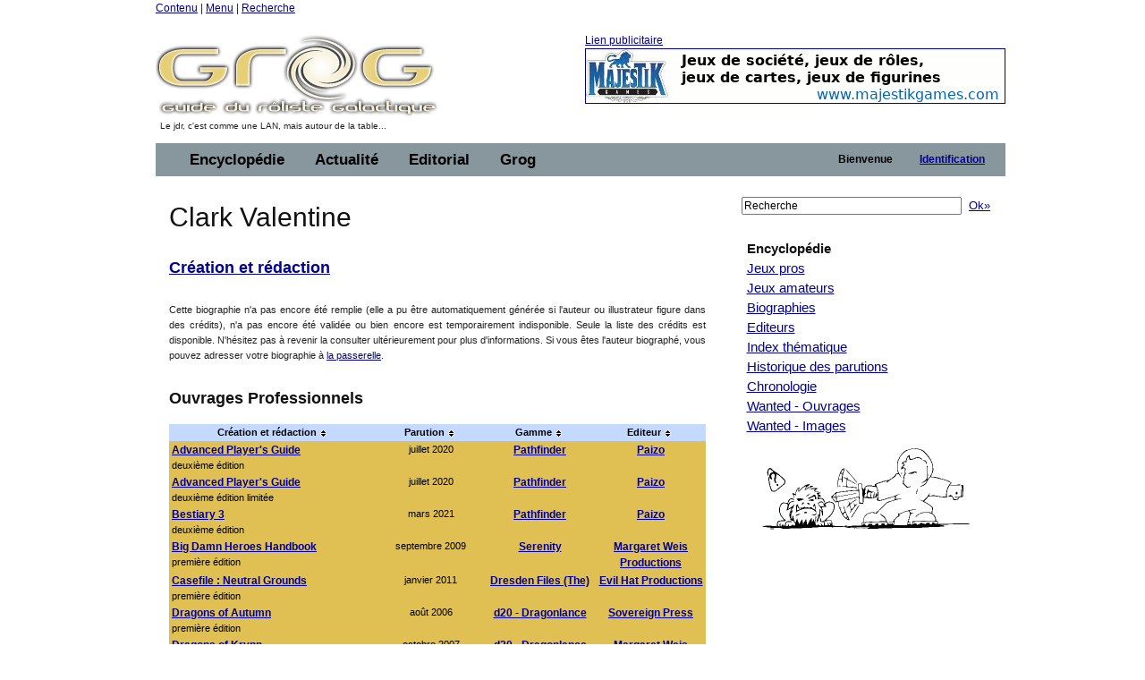

--- FILE ---
content_type: text/html;charset=ISO-8859-1
request_url: https://www.legrog.org/biographies/clark-valentine
body_size: 9575
content:
<?xml version="1.0" encoding="ISO-8859-1"?>
<!DOCTYPE html PUBLIC "-//W3C//DTD XHTML 1.0 Transitional//EN" "http://www.w3.org/TR/xhtml1/DTD/xhtml1-transitional.dtd" >
<html xmlns="http://www.w3.org/1999/xhtml">
<head>
	<link class="component" href="/a4j/s/3_3_1.CR3org/richfaces/renderkit/html/css/basic_classes.xcss/DATB/eAFr81G1CV0-QxoADOoC4w__" rel="stylesheet" type="text/css" /><link class="component" href="/a4j/s/3_3_1.CR3org/richfaces/renderkit/html/css/extended_classes.xcss/DATB/eAFr81G1CV0-QxoADOoC4w__" media="rich-extended-skinning" rel="stylesheet" type="text/css" /><script src="/a4j/g/3_3_1.CR3org.ajax4jsf.javascript.AjaxScript" type="text/javascript"></script><script id="org.ajax4jsf.queue_script" type="text/javascript">if (typeof A4J != 'undefined') { if (A4J.AJAX) { with (A4J.AJAX) {if (!EventQueue.getQueue('org.richfaces.queue.global')) { EventQueue.addQueue(new EventQueue('org.richfaces.queue.global',{'size':1,'sizeExceededBehavior':'dropNew'} ,{'ignoreDupResponses':true} )) };}}};</script><script src="/a4j/g/3_3_1.CR3org/ajax4jsf/javascript/scripts/form.js" type="text/javascript"></script><link class="component" href="/a4j/s/3_3_1.CR3css/toolBar.xcss/DATB/eAFr81G1CV0-QxoADOoC4w__" rel="stylesheet" type="text/css" /><script src="/a4j/g/3_3_1.CR3org.ajax4jsf.javascript.PrototypeScript" type="text/javascript"></script><script src="/a4j/g/3_3_1.CR3scripts/menu.js" type="text/javascript"></script><link class="component" href="/a4j/s/3_3_1.CR3css/dropdownmenu.xcss/DATB/eAFr81G1CV0-QxoADOoC4w__" rel="stylesheet" type="text/css" /><script src="/a4j/g/3_3_1.CR3org/richfaces/renderkit/html/scripts/utils.js" type="text/javascript"></script><script src="/a4j/g/3_3_1.CR3org/richfaces/renderkit/html/scripts/form.js" type="text/javascript"></script><script src="/a4j/g/3_3_1.CR3org/richfaces/renderkit/html/scripts/menu.js" type="text/javascript"></script><link class="component" href="/a4j/s/3_3_1.CR3css/menucomponents.xcss/DATB/eAFr81G1CV0-QxoADOoC4w__" rel="stylesheet" type="text/css" /><link class="component" href="/a4j/s/3_3_1.CR3css/table.xcss/DATB/eAFr81G1CV0-QxoADOoC4w__" rel="stylesheet" type="text/css" /><script src="/a4j/g/3_3_1.CR3org/richfaces/renderkit/html/scripts/datascroller.js" type="text/javascript"></script><link class="component" href="/a4j/s/3_3_1.CR3css/datascroller.xcss/DATB/eAFr81G1CV0-QxoADOoC4w__" rel="stylesheet" type="text/css" /><script type="text/javascript">window.RICH_FACES_EXTENDED_SKINNING_ON=true;</script><script src="/a4j/g/3_3_1.CR3org/richfaces/renderkit/html/scripts/skinning.js" type="text/javascript"></script><meta http-equiv="Content-Type" content="text/html; charset=iso-8859-1" />
	<meta name="description" content="Le Guide du Roliste Galactique, l'encyclop&eacute;die des jeux de roles" />
	<meta name="keywords" content="jeu, jeux, role, roles, guide, galactique, ludotheque, ludoth&egrave;que, guide, jdr, sorties, critique, rpg, actualit&eacute;, actualite, actu, news, preview, avant-premi&egrave;re, cyberpunk, gurps, conspiracy, agone, nightprowler, l5r, l5a, cthulhu, vampire, t&eacute;l&eacute;charger, shadowrun, add, donjon, dragon, d20" />
	<link rel="alternate" type="application/rss+xml" title="Le fil RSS : toute l'actualit&eacute; du jdr / rpg sur roliste.com" href="/informations/syndication/accueil" />



	<title>Clark Valentine</title>

	<script language="Javascript" type="text/javascript" src="/js/ibox.js"></script>
	<script language="Javascript" type="text/javascript">iBox.setPath('/images/structure/ibox/');</script>
    <script language="Javascript" type="text/javascript" src="/js/grog.js"></script>

    <link rel="shortcut icon" type="image/png" href="/images/structure/favicon.png" />
    <link rel="stylesheet" href="/css/Grog_Print.css" type="text/css" media="print" />
    <link rel="stylesheet" type="text/css" href="/css/Grog.css" media="screen, projection" />
    <!--[if IE]>
        <link rel="stylesheet" href="/css/Grog_IE.css" type="text/css" media="screen, projection" />
    <![endif]-->
    <link rel="stylesheet" type="text/css" href="/skin/space/space.css" />
    <!--[if lte IE 6]>
        <link rel="stylesheet" href="/skin/space/space.cssIE6" type="text/css" media="screen, projection" />
    <![endif]-->
<script type="text/javascript">

  var _gaq = _gaq || [];
  _gaq.push(['_setAccount', 'UA-32511634-1']);
  _gaq.push(['_trackPageview']);

  (function() {
    var ga = document.createElement('script'); ga.type = 'text/javascript'; ga.async = true;
    ga.src = ('https:' == document.location.protocol ? 'https://ssl' : 'http://www') + '.google-analytics.com/ga.js';
    var s = document.getElementsByTagName('script')[0]; s.parentNode.insertBefore(ga, s);
  })();

</script>
<script type="text/javascript">var switchTo5x=true;</script>
<script type="text/javascript" src="https://w.sharethis.com/button/buttons.js"></script>
<script type="text/javascript">stLight.options({publisher: "ur-a566d70b-e471-e4df-3b0f-28e6ee8d5ec4", doNotHash:true, doNotCopy:true}); </script>
</head>
<body><span id="_viewRoot:status"><span id="_viewRoot:status.start" style="display: none"><img src="/images/structure/galaxieGrog.gif" class="loadinganim" /></span><span id="_viewRoot:status.stop"></span></span>

<div class="container">
    <div class="span-24 first last home">

        <!-- début header -->
        <div class="span-24 first last header">
            <p id="prelude">
                <a href="#main">Contenu</a> |
                <a href="#nav">Menu</a> |
                <a href="#search">Recherche</a>
            </p>
            <div class="span-10 first">
                <h1 id="h1Logo">
                    <a href="/" title="Guide du R&ocirc;liste Galactique - Accueil">
                        <img src="/images/structure/vide.gif" title="Guide du R&ocirc;liste Galactique - Accueil" width="390" height="100" name="logo" id="logo" />
                    </a>
                </h1>
                <p id="claim" class="small">Le jdr, c'est comme une LAN, mais autour de la table...</p>
            </div>

            <div class="span-14 last"><a id="pub" name="pub" href="https://www.majestikgames.com/fr" target="_blank">Lien publicitaire<img src="/visuels/art/bannieres/majestik-games-logo.gif" title="Majestik Games" /></a>
            </div>

        </div>
        <!-- fin header -->

        <!-- début barre de navigation -->
        <div class="span-24 first last navHaut"><form id="j_id16" name="j_id16" method="post" action="javascript:A4J.AJAX.SubmitForm('_viewRoot','j_id16',{'similarityGroupingId':'j_id16','actionUrl':'/biographies/clark\x2Dvalentine','parameters':{'j_id16':'j_id16'} } )"><table border="0" cellpadding="0" cellspacing="0" class="dr-toolbar-ext rich-toolbar " id="j_id16:j_id17" width="100%"><tr valign="middle"><td class="dr-toolbar-int rich-toolbar-item ">
                    <!-- début barre de menu --></td><td class="dr-toolbar-int rich-toolbar-item  " style=";"><div class="dr-menu-label dr-menu-label-unselect rich-ddmenu-label rich-ddmenu-label-unselect  " id="j_id16:encyclopedie"><div class="dr-label-text-decor rich-label-text-decor" id="j_id16:encyclopedie_span">Encyclop&eacute;die</div><div style="margin: 0px; padding: 0px; border: 0px; position: absolute; z-index: 100;"><div id="j_id16:encyclopedie_menu" class="rich-menu-list-border" style="display: none; z-index: 2;"><div class="rich-menu-list-bg"><div class="rich-menu-item rich-menu-item-enabled" id="j_id16:j_id20" onclick="RichFaces.Menu.updateItem(event,this);A4J.AJAX.Submit('_viewRoot','j_id16',event,{'similarityGroupingId':'j_id16:j_id20','actionUrl':'/biographies/clark\x2Dvalentine','parameters':{'j_id16:j_id20':'j_id16:j_id20'} } )" onmousedown="Event.stop(event); " onmouseout="RichFaces.Menu.itemMouseOut(event, this, '', '', '');" onmouseover="RichFaces.Menu.itemMouseOver(event, this, '', '', '');" onmouseup="Event.stop(event); "><span class="dr-menu-icon rich-menu-item-icon  " id="j_id16:j_id20:icon"><img alt="" height="16" src="/a4j/g/3_3_1.CR3images/spacer.gif" width="16" /></span><span class="rich-menu-item-label" id="j_id16:j_id20:anchor">Jeux pros</span></div><div class="rich-menu-item rich-menu-item-enabled" id="j_id16:j_id21" onclick="RichFaces.Menu.updateItem(event,this);A4J.AJAX.Submit('_viewRoot','j_id16',event,{'similarityGroupingId':'j_id16:j_id21','actionUrl':'/biographies/clark\x2Dvalentine','parameters':{'j_id16:j_id21':'j_id16:j_id21'} } )" onmousedown="Event.stop(event); " onmouseout="RichFaces.Menu.itemMouseOut(event, this, '', '', '');" onmouseover="RichFaces.Menu.itemMouseOver(event, this, '', '', '');" onmouseup="Event.stop(event); "><span class="dr-menu-icon rich-menu-item-icon  " id="j_id16:j_id21:icon"><img alt="" height="16" src="/a4j/g/3_3_1.CR3images/spacer.gif" width="16" /></span><span class="rich-menu-item-label" id="j_id16:j_id21:anchor">Jeux amateurs</span></div><div class="rich-menu-item rich-menu-item-enabled" id="j_id16:j_id22" onclick="RichFaces.Menu.updateItem(event,this);A4J.AJAX.Submit('_viewRoot','j_id16',event,{'similarityGroupingId':'j_id16:j_id22','actionUrl':'/biographies/clark\x2Dvalentine','parameters':{'j_id16:j_id22':'j_id16:j_id22'} } )" onmousedown="Event.stop(event); " onmouseout="RichFaces.Menu.itemMouseOut(event, this, '', '', '');" onmouseover="RichFaces.Menu.itemMouseOver(event, this, '', '', '');" onmouseup="Event.stop(event); "><span class="dr-menu-icon rich-menu-item-icon  " id="j_id16:j_id22:icon"><img alt="" height="16" src="/a4j/g/3_3_1.CR3images/spacer.gif" width="16" /></span><span class="rich-menu-item-label" id="j_id16:j_id22:anchor">Syst&egrave;mes de jeu</span></div><div class="rich-menu-separator" id="j_id16:j_id23"></div><div class="rich-menu-item rich-menu-item-enabled" id="j_id16:j_id24" onclick="RichFaces.Menu.updateItem(event,this);A4J.AJAX.Submit('_viewRoot','j_id16',event,{'similarityGroupingId':'j_id16:j_id24','actionUrl':'/biographies/clark\x2Dvalentine','parameters':{'j_id16:j_id24':'j_id16:j_id24'} } )" onmousedown="Event.stop(event); " onmouseout="RichFaces.Menu.itemMouseOut(event, this, '', '', '');" onmouseover="RichFaces.Menu.itemMouseOver(event, this, '', '', '');" onmouseup="Event.stop(event); "><span class="dr-menu-icon rich-menu-item-icon  " id="j_id16:j_id24:icon"><img alt="" height="16" src="/a4j/g/3_3_1.CR3images/spacer.gif" width="16" /></span><span class="rich-menu-item-label" id="j_id16:j_id24:anchor">Biographies</span></div><div class="rich-menu-item rich-menu-item-enabled" id="j_id16:j_id25" onclick="RichFaces.Menu.updateItem(event,this);A4J.AJAX.Submit('_viewRoot','j_id16',event,{'similarityGroupingId':'j_id16:j_id25','actionUrl':'/biographies/clark\x2Dvalentine','parameters':{'j_id16:j_id25':'j_id16:j_id25'} } )" onmousedown="Event.stop(event); " onmouseout="RichFaces.Menu.itemMouseOut(event, this, '', '', '');" onmouseover="RichFaces.Menu.itemMouseOver(event, this, '', '', '');" onmouseup="Event.stop(event); "><span class="dr-menu-icon rich-menu-item-icon  " id="j_id16:j_id25:icon"><img alt="" height="16" src="/a4j/g/3_3_1.CR3images/spacer.gif" width="16" /></span><span class="rich-menu-item-label" id="j_id16:j_id25:anchor">Editeurs</span></div><div class="rich-menu-separator" id="j_id16:j_id26"></div><div class="rich-menu-item rich-menu-item-enabled" id="j_id16:j_id27" onclick="RichFaces.Menu.updateItem(event,this);A4J.AJAX.Submit('_viewRoot','j_id16',event,{'similarityGroupingId':'j_id16:j_id27','actionUrl':'/biographies/clark\x2Dvalentine','parameters':{'j_id16:j_id27':'j_id16:j_id27'} } )" onmousedown="Event.stop(event); " onmouseout="RichFaces.Menu.itemMouseOut(event, this, '', '', '');" onmouseover="RichFaces.Menu.itemMouseOver(event, this, '', '', '');" onmouseup="Event.stop(event); "><span class="dr-menu-icon rich-menu-item-icon  " id="j_id16:j_id27:icon"><img alt="" height="16" src="/a4j/g/3_3_1.CR3images/spacer.gif" width="16" /></span><span class="rich-menu-item-label" id="j_id16:j_id27:anchor">Index th&eacute;matique</span></div><div class="rich-menu-item rich-menu-item-enabled" id="j_id16:j_id28" onclick="RichFaces.Menu.updateItem(event,this);A4J.AJAX.Submit('_viewRoot','j_id16',event,{'similarityGroupingId':'j_id16:j_id28','actionUrl':'/biographies/clark\x2Dvalentine','parameters':{'j_id16:j_id28':'j_id16:j_id28'} } )" onmousedown="Event.stop(event); " onmouseout="RichFaces.Menu.itemMouseOut(event, this, '', '', '');" onmouseover="RichFaces.Menu.itemMouseOver(event, this, '', '', '');" onmouseup="Event.stop(event); "><span class="dr-menu-icon rich-menu-item-icon  " id="j_id16:j_id28:icon"><img alt="" height="16" src="/a4j/g/3_3_1.CR3images/spacer.gif" width="16" /></span><span class="rich-menu-item-label" id="j_id16:j_id28:anchor">Sorties par ann&eacute;e</span></div><div class="rich-menu-item rich-menu-item-enabled" id="j_id16:j_id29" onclick="RichFaces.Menu.updateItem(event,this);A4J.AJAX.Submit('_viewRoot','j_id16',event,{'similarityGroupingId':'j_id16:j_id29','actionUrl':'/biographies/clark\x2Dvalentine','parameters':{'j_id16:j_id29':'j_id16:j_id29'} } )" onmousedown="Event.stop(event); " onmouseout="RichFaces.Menu.itemMouseOut(event, this, '', '', '');" onmouseover="RichFaces.Menu.itemMouseOver(event, this, '', '', '');" onmouseup="Event.stop(event); "><span class="dr-menu-icon rich-menu-item-icon  " id="j_id16:j_id29:icon"><img alt="" height="16" src="/a4j/g/3_3_1.CR3images/spacer.gif" width="16" /></span><span class="rich-menu-item-label" id="j_id16:j_id29:anchor">Chronologie du jdr</span></div><div class="rich-menu-item rich-menu-item-enabled" id="j_id16:j_id30" onclick="RichFaces.Menu.updateItem(event,this);A4J.AJAX.Submit('_viewRoot','j_id16',event,{'similarityGroupingId':'j_id16:j_id30','actionUrl':'/biographies/clark\x2Dvalentine','parameters':{'j_id16:j_id30':'j_id16:j_id30'} } )" onmousedown="Event.stop(event); " onmouseout="RichFaces.Menu.itemMouseOut(event, this, '', '', '');" onmouseover="RichFaces.Menu.itemMouseOver(event, this, '', '', '');" onmouseup="Event.stop(event); "><span class="dr-menu-icon rich-menu-item-icon  " id="j_id16:j_id30:icon"><img alt="" height="16" src="/a4j/g/3_3_1.CR3images/spacer.gif" width="16" /></span><span class="rich-menu-item-label" id="j_id16:j_id30:anchor">Wanted - Ouvrages</span></div><div class="rich-menu-item rich-menu-item-enabled" id="j_id16:j_id31" onclick="RichFaces.Menu.updateItem(event,this);A4J.AJAX.Submit('_viewRoot','j_id16',event,{'similarityGroupingId':'j_id16:j_id31','actionUrl':'/biographies/clark\x2Dvalentine','parameters':{'j_id16:j_id31':'j_id16:j_id31'} } )" onmousedown="Event.stop(event); " onmouseout="RichFaces.Menu.itemMouseOut(event, this, '', '', '');" onmouseover="RichFaces.Menu.itemMouseOver(event, this, '', '', '');" onmouseup="Event.stop(event); "><span class="dr-menu-icon rich-menu-item-icon  " id="j_id16:j_id31:icon"><img alt="" height="16" src="/a4j/g/3_3_1.CR3images/spacer.gif" width="16" /></span><span class="rich-menu-item-label" id="j_id16:j_id31:anchor">Wanted - Images</span></div><div class="rich-menu-separator" id="j_id16:j_id32"></div><div class="rich-menu-item rich-menu-item-enabled" id="j_id16:j_id37" onclick="RichFaces.Menu.updateItem(event,this);A4J.AJAX.Submit('_viewRoot','j_id16',event,{'similarityGroupingId':'j_id16:j_id37','actionUrl':'/biographies/clark\x2Dvalentine','parameters':{'j_id16:j_id37':'j_id16:j_id37'} } )" onmousedown="Event.stop(event); " onmouseout="RichFaces.Menu.itemMouseOut(event, this, '', '', '');" onmouseover="RichFaces.Menu.itemMouseOver(event, this, '', '', '');" onmouseup="Event.stop(event); "><span class="dr-menu-icon rich-menu-item-icon  " id="j_id16:j_id37:icon"><img alt="" height="16" src="/a4j/g/3_3_1.CR3images/spacer.gif" width="16" /></span><span class="rich-menu-item-label" id="j_id16:j_id37:anchor">Identifiez-vous pour...</span></div><div class="rich-menu-item rich-menu-item-disabled" id="j_id16:j_id39" onclick="Event.stop(event);"><span class="dr-menu-icon rich-menu-item-icon dr-menu-icon-disabled rich-menu-item-icon-disabled " id="j_id16:j_id39:icon"><img alt="" height="16" src="/a4j/g/3_3_1.CR3images/spacer.gif" width="16" /></span><span class="rich-menu-item-label rich-menu-item-label-disabled" id="j_id16:j_id39:anchor">Proposer une fiche</span></div><div class="rich-menu-item rich-menu-item-disabled" id="j_id16:j_id40" onclick="Event.stop(event);"><span class="dr-menu-icon rich-menu-item-icon dr-menu-icon-disabled rich-menu-item-icon-disabled " id="j_id16:j_id40:icon"><img alt="" height="16" src="/a4j/g/3_3_1.CR3images/spacer.gif" width="16" /></span><span class="rich-menu-item-label rich-menu-item-label-disabled" id="j_id16:j_id40:anchor">D&eacute;crire un syst&egrave;me</span></div><div class="rich-menu-item rich-menu-item-disabled" id="j_id16:j_id41" onclick="Event.stop(event);"><span class="dr-menu-icon rich-menu-item-icon dr-menu-icon-disabled rich-menu-item-icon-disabled " id="j_id16:j_id41:icon"><img alt="" height="16" src="/a4j/g/3_3_1.CR3images/spacer.gif" width="16" /></span><span class="rich-menu-item-label rich-menu-item-label-disabled" id="j_id16:j_id41:anchor">Inscrire un Jdra</span></div><div class="rich-menu-item rich-menu-item-disabled" id="j_id16:j_id42" onclick="Event.stop(event);"><span class="dr-menu-icon rich-menu-item-icon dr-menu-icon-disabled rich-menu-item-icon-disabled " id="j_id16:j_id42:icon"><img alt="" height="16" src="/a4j/g/3_3_1.CR3images/spacer.gif" width="16" /></span><span class="rich-menu-item-label rich-menu-item-label-disabled" id="j_id16:j_id42:anchor">Fournir un scan</span></div><div class="rich-menu-list-strut"><div class="rich-menu-list-strut" style="">&#160;</div></div></div></div><script id="j_id16:encyclopedie_menu_script" type="text/javascript">new RichFaces.Menu.Layer('j_id16:encyclopedie_menu',1,500).asDropDown('j_id16:encyclopedie','j_id16:encyclopedie_span','onmouseover','onmouseout',{'onexpand':function(event){;return true;},'onitemselect':function(event){;return true;},'verticalOffset':0,'ongroupactivate':function(event){;return true;},'disabled':false,'jointPoint':'auto','horizontalOffset':0,'oncollapse':function(event){;return true;},'direction':'bottom\x2Dright'} ).addItem('j_id16:j_id20',{'closeOnClick':true} ).addItem('j_id16:j_id21',{'closeOnClick':true} ).addItem('j_id16:j_id22',{'closeOnClick':true} ).addItem('j_id16:j_id24',{'closeOnClick':true} ).addItem('j_id16:j_id25',{'closeOnClick':true} ).addItem('j_id16:j_id27',{'closeOnClick':true} ).addItem('j_id16:j_id28',{'closeOnClick':true} ).addItem('j_id16:j_id29',{'closeOnClick':true} ).addItem('j_id16:j_id30',{'closeOnClick':true} ).addItem('j_id16:j_id31',{'closeOnClick':true} ).addItem('j_id16:j_id33',{'closeOnClick':true} ).addItem('j_id16:j_id34',{'closeOnClick':true} ).addItem('j_id16:j_id35',{'closeOnClick':true} ).addItem('j_id16:j_id36',{'closeOnClick':true} ).addItem('j_id16:j_id37',{'closeOnClick':true} ).addItem('j_id16:j_id38',{'closeOnClick':true} ).addItem('j_id16:j_id39',{'disabled':true} ).addItem('j_id16:j_id40',{'disabled':true} ).addItem('j_id16:j_id41',{'disabled':true} ).addItem('j_id16:j_id42',{'disabled':true} );</script></div></div></td><td class="dr-toolbar-int rich-toolbar-item  " style=";"><div class="dr-menu-label dr-menu-label-unselect rich-ddmenu-label rich-ddmenu-label-unselect  " id="j_id16:actualite"><div class="dr-label-text-decor rich-label-text-decor" id="j_id16:actualite_span">Actualit&eacute;</div><div style="margin: 0px; padding: 0px; border: 0px; position: absolute; z-index: 100;"><div id="j_id16:actualite_menu" class="rich-menu-list-border" style="display: none; z-index: 2;"><div class="rich-menu-list-bg"><div class="rich-menu-item rich-menu-item-enabled" id="j_id16:j_id43" onclick="RichFaces.Menu.updateItem(event,this);A4J.AJAX.Submit('_viewRoot','j_id16',event,{'similarityGroupingId':'j_id16:j_id43','actionUrl':'/biographies/clark\x2Dvalentine','parameters':{'j_id16:j_id43':'j_id16:j_id43'} } )" onmousedown="Event.stop(event); " onmouseout="RichFaces.Menu.itemMouseOut(event, this, '', '', '');" onmouseover="RichFaces.Menu.itemMouseOver(event, this, '', '', '');" onmouseup="Event.stop(event); "><span class="dr-menu-icon rich-menu-item-icon  " id="j_id16:j_id43:icon"><img alt="" height="16" src="/a4j/g/3_3_1.CR3images/spacer.gif" width="16" /></span><span class="rich-menu-item-label" id="j_id16:j_id43:anchor">Derniers ajouts</span></div><div class="rich-menu-separator" id="j_id16:j_id44"></div><div class="rich-menu-item rich-menu-item-enabled" id="j_id16:j_id45" onclick="RichFaces.Menu.updateItem(event,this);A4J.AJAX.Submit('_viewRoot','j_id16',event,{'similarityGroupingId':'j_id16:j_id45','actionUrl':'/biographies/clark\x2Dvalentine','parameters':{'j_id16:j_id45':'j_id16:j_id45'} } )" onmousedown="Event.stop(event); " onmouseout="RichFaces.Menu.itemMouseOut(event, this, '', '', '');" onmouseover="RichFaces.Menu.itemMouseOver(event, this, '', '', '');" onmouseup="Event.stop(event); "><span class="dr-menu-icon rich-menu-item-icon  " id="j_id16:j_id45:icon"><img alt="" height="16" src="/a4j/g/3_3_1.CR3images/spacer.gif" width="16" /></span><span class="rich-menu-item-label" id="j_id16:j_id45:anchor">Actualit&eacute; du jdr</span></div><div class="rich-menu-item rich-menu-item-enabled" id="j_id16:j_id46" onclick="RichFaces.Menu.updateItem(event,this);A4J.AJAX.Submit('_viewRoot','j_id16',event,{'similarityGroupingId':'j_id16:j_id46','actionUrl':'/biographies/clark\x2Dvalentine','parameters':{'j_id16:j_id46':'j_id16:j_id46'} } )" onmousedown="Event.stop(event); " onmouseout="RichFaces.Menu.itemMouseOut(event, this, '', '', '');" onmouseover="RichFaces.Menu.itemMouseOver(event, this, '', '', '');" onmouseup="Event.stop(event); "><span class="dr-menu-icon rich-menu-item-icon  " id="j_id16:j_id46:icon"><img alt="" height="16" src="/a4j/g/3_3_1.CR3images/spacer.gif" width="16" /></span><span class="rich-menu-item-label" id="j_id16:j_id46:anchor">Planning des sorties</span></div><div class="rich-menu-item rich-menu-item-enabled" id="j_id16:j_id47" onclick="RichFaces.Menu.updateItem(event,this);A4J.AJAX.Submit('_viewRoot','j_id16',event,{'similarityGroupingId':'j_id16:j_id47','actionUrl':'/biographies/clark\x2Dvalentine','parameters':{'j_id16:j_id47':'j_id16:j_id47'} } )" onmousedown="Event.stop(event); " onmouseout="RichFaces.Menu.itemMouseOut(event, this, '', '', '');" onmouseover="RichFaces.Menu.itemMouseOver(event, this, '', '', '');" onmouseup="Event.stop(event); "><span class="dr-menu-icon rich-menu-item-icon  " id="j_id16:j_id47:icon"><img alt="" height="16" src="/a4j/g/3_3_1.CR3images/spacer.gif" width="16" /></span><span class="rich-menu-item-label" id="j_id16:j_id47:anchor">Salons et conventions</span></div><div class="rich-menu-separator" id="j_id16:j_id48"></div><div class="rich-menu-item rich-menu-item-enabled" id="j_id16:j_id49" onclick="RichFaces.Menu.updateItem(event,this);A4J.AJAX.Submit('_viewRoot','j_id16',event,{'similarityGroupingId':'j_id16:j_id49','actionUrl':'/biographies/clark\x2Dvalentine','parameters':{'j_id16:j_id49':'j_id16:j_id49'} } )" onmousedown="Event.stop(event); " onmouseout="RichFaces.Menu.itemMouseOut(event, this, '', '', '');" onmouseover="RichFaces.Menu.itemMouseOver(event, this, '', '', '');" onmouseup="Event.stop(event); "><span class="dr-menu-icon rich-menu-item-icon  " id="j_id16:j_id49:icon"><img alt="" height="16" src="/images/structure/rss_small.jpg" width="16" /></span><span class="rich-menu-item-label" id="j_id16:j_id49:anchor">Syndication</span></div><div class="rich-menu-separator" id="j_id16:j_id50"></div><div class="rich-menu-item rich-menu-item-enabled" id="j_id16:j_id51" onclick="RichFaces.Menu.updateItem(event,this);A4J.AJAX.Submit('_viewRoot','j_id16',event,{'similarityGroupingId':'j_id16:j_id51','actionUrl':'/biographies/clark\x2Dvalentine','parameters':{'j_id16:j_id51':'j_id16:j_id51'} } )" onmousedown="Event.stop(event); " onmouseout="RichFaces.Menu.itemMouseOut(event, this, '', '', '');" onmouseover="RichFaces.Menu.itemMouseOver(event, this, '', '', '');" onmouseup="Event.stop(event); "><span class="dr-menu-icon rich-menu-item-icon  " id="j_id16:j_id51:icon"><img alt="" height="16" src="/a4j/g/3_3_1.CR3images/spacer.gif" width="16" /></span><span class="rich-menu-item-label" id="j_id16:j_id51:anchor">Identifiez-vous pour...</span></div><div class="rich-menu-item rich-menu-item-disabled" id="j_id16:j_id53" onclick="Event.stop(event);"><span class="dr-menu-icon rich-menu-item-icon dr-menu-icon-disabled rich-menu-item-icon-disabled " id="j_id16:j_id53:icon"><img alt="" height="16" src="/a4j/g/3_3_1.CR3images/spacer.gif" width="16" /></span><span class="rich-menu-item-label rich-menu-item-label-disabled" id="j_id16:j_id53:anchor">Proposer une news</span></div><div class="rich-menu-item rich-menu-item-disabled" id="j_id16:j_id56" onclick="Event.stop(event);"><span class="dr-menu-icon rich-menu-item-icon dr-menu-icon-disabled rich-menu-item-icon-disabled " id="j_id16:j_id56:icon"><img alt="" height="16" src="/a4j/g/3_3_1.CR3images/spacer.gif" width="16" /></span><span class="rich-menu-item-label rich-menu-item-label-disabled" id="j_id16:j_id56:anchor">Inscrire un &eacute;v&eacute;nement</span></div><div class="rich-menu-list-strut"><div class="rich-menu-list-strut" style="">&#160;</div></div></div></div><script id="j_id16:actualite_menu_script" type="text/javascript">new RichFaces.Menu.Layer('j_id16:actualite_menu',1,500).asDropDown('j_id16:actualite','j_id16:actualite_span','onmouseover','onmouseout',{'onexpand':function(event){;return true;},'onitemselect':function(event){;return true;},'verticalOffset':0,'ongroupactivate':function(event){;return true;},'disabled':false,'jointPoint':'auto','horizontalOffset':0,'oncollapse':function(event){;return true;},'direction':'bottom\x2Dright'} ).addItem('j_id16:j_id43',{'closeOnClick':true} ).addItem('j_id16:j_id45',{'closeOnClick':true} ).addItem('j_id16:j_id46',{'closeOnClick':true} ).addItem('j_id16:j_id47',{'closeOnClick':true} ).addItem('j_id16:j_id49',{'closeOnClick':true} ).addItem('j_id16:j_id51',{'closeOnClick':true} ).addItem('j_id16:j_id52',{'closeOnClick':true} ).addItem('j_id16:j_id53',{'disabled':true} ).addItem('j_id16:j_id54',{'closeOnClick':true} ).addItem('j_id16:j_id56',{'disabled':true} );</script></div></div></td><td class="dr-toolbar-int rich-toolbar-item  " style=";"><div class="dr-menu-label dr-menu-label-unselect rich-ddmenu-label rich-ddmenu-label-unselect  " id="j_id16:editorial"><div class="dr-label-text-decor rich-label-text-decor" id="j_id16:editorial_span">Editorial</div><div style="margin: 0px; padding: 0px; border: 0px; position: absolute; z-index: 100;"><div id="j_id16:editorial_menu" class="rich-menu-list-border" style="display: none; z-index: 2;"><div class="rich-menu-list-bg"><div class="rich-menu-item rich-menu-item-enabled" id="j_id16:j_id57" onclick="RichFaces.Menu.updateItem(event,this);A4J.AJAX.Submit('_viewRoot','j_id16',event,{'similarityGroupingId':'j_id16:j_id57','actionUrl':'/biographies/clark\x2Dvalentine','parameters':{'j_id16:j_id57':'j_id16:j_id57'} } )" onmousedown="Event.stop(event); " onmouseout="RichFaces.Menu.itemMouseOut(event, this, '', '', '');" onmouseover="RichFaces.Menu.itemMouseOver(event, this, '', '', '');" onmouseup="Event.stop(event); "><span class="dr-menu-icon rich-menu-item-icon  " id="j_id16:j_id57:icon"><img alt="" height="16" src="/a4j/g/3_3_1.CR3images/spacer.gif" width="16" /></span><span class="rich-menu-item-label" id="j_id16:j_id57:anchor">Rubriques</span></div><div class="rich-menu-item rich-menu-item-enabled" id="j_id16:j_id58" onclick="RichFaces.Menu.updateItem(event,this);A4J.AJAX.Submit('_viewRoot','j_id16',event,{'similarityGroupingId':'j_id16:j_id58','actionUrl':'/biographies/clark\x2Dvalentine','parameters':{'j_id16:j_id58':'j_id16:j_id58'} } )" onmousedown="Event.stop(event); " onmouseout="RichFaces.Menu.itemMouseOut(event, this, '', '', '');" onmouseover="RichFaces.Menu.itemMouseOver(event, this, '', '', '');" onmouseup="Event.stop(event); "><span class="dr-menu-icon rich-menu-item-icon  " id="j_id16:j_id58:icon"><img alt="" height="16" src="/a4j/g/3_3_1.CR3images/spacer.gif" width="16" /></span><span class="rich-menu-item-label" id="j_id16:j_id58:anchor">Editos</span></div><div class="rich-menu-item rich-menu-item-enabled" id="j_id16:j_id59" onclick="RichFaces.Menu.updateItem(event,this);A4J.AJAX.Submit('_viewRoot','j_id16',event,{'similarityGroupingId':'j_id16:j_id59','actionUrl':'/biographies/clark\x2Dvalentine','parameters':{'j_id16:j_id59':'j_id16:j_id59'} } )" onmousedown="Event.stop(event); " onmouseout="RichFaces.Menu.itemMouseOut(event, this, '', '', '');" onmouseover="RichFaces.Menu.itemMouseOver(event, this, '', '', '');" onmouseup="Event.stop(event); "><span class="dr-menu-icon rich-menu-item-icon  " id="j_id16:j_id59:icon"><img alt="" height="16" src="/a4j/g/3_3_1.CR3images/spacer.gif" width="16" /></span><span class="rich-menu-item-label" id="j_id16:j_id59:anchor">Grog d'Or</span></div><div class="rich-menu-item rich-menu-item-enabled" id="j_id16:j_id60" onclick="RichFaces.Menu.updateItem(event,this);A4J.AJAX.Submit('_viewRoot','j_id16',event,{'similarityGroupingId':'j_id16:j_id60','actionUrl':'/biographies/clark\x2Dvalentine','parameters':{'j_id16:j_id60':'j_id16:j_id60'} } )" onmousedown="Event.stop(event); " onmouseout="RichFaces.Menu.itemMouseOut(event, this, '', '', '');" onmouseover="RichFaces.Menu.itemMouseOver(event, this, '', '', '');" onmouseup="Event.stop(event); "><span class="dr-menu-icon rich-menu-item-icon  " id="j_id16:j_id60:icon"><img alt="" height="16" src="/a4j/g/3_3_1.CR3images/spacer.gif" width="16" /></span><span class="rich-menu-item-label" id="j_id16:j_id60:anchor">Concours et sondages</span></div><div class="rich-menu-separator" id="j_id16:j_id61"></div><div class="rich-menu-item rich-menu-item-enabled" id="j_id16:j_id62" onclick="RichFaces.Menu.updateItem(event,this);A4J.AJAX.Submit('_viewRoot','j_id16',event,{'similarityGroupingId':'j_id16:j_id62','actionUrl':'/biographies/clark\x2Dvalentine','parameters':{'j_id16:j_id62':'j_id16:j_id62'} } )" onmousedown="Event.stop(event); " onmouseout="RichFaces.Menu.itemMouseOut(event, this, '', '', '');" onmouseover="RichFaces.Menu.itemMouseOver(event, this, '', '', '');" onmouseup="Event.stop(event); "><span class="dr-menu-icon rich-menu-item-icon  " id="j_id16:j_id62:icon"><img alt="" height="16" src="/a4j/g/3_3_1.CR3images/spacer.gif" width="16" /></span><span class="rich-menu-item-label" id="j_id16:j_id62:anchor">MJ &agrave; travers les jeux</span></div><div class="rich-menu-item rich-menu-item-enabled" id="j_id16:j_id63" onclick="RichFaces.Menu.updateItem(event,this);A4J.AJAX.Submit('_viewRoot','j_id16',event,{'similarityGroupingId':'j_id16:j_id63','actionUrl':'/biographies/clark\x2Dvalentine','parameters':{'j_id16:j_id63':'j_id16:j_id63'} } )" onmousedown="Event.stop(event); " onmouseout="RichFaces.Menu.itemMouseOut(event, this, '', '', '');" onmouseover="RichFaces.Menu.itemMouseOver(event, this, '', '', '');" onmouseup="Event.stop(event); "><span class="dr-menu-icon rich-menu-item-icon  " id="j_id16:j_id63:icon"><img alt="" height="16" src="/a4j/g/3_3_1.CR3images/spacer.gif" width="16" /></span><span class="rich-menu-item-label" id="j_id16:j_id63:anchor">Perles du jdr</span></div><div class="rich-menu-separator" id="j_id16:j_id64"></div><div class="rich-menu-item rich-menu-item-enabled" id="j_id16:j_id65" onclick="RichFaces.Menu.updateItem(event,this);A4J.AJAX.Submit('_viewRoot','j_id16',event,{'similarityGroupingId':'j_id16:j_id65','actionUrl':'/biographies/clark\x2Dvalentine','parameters':{'j_id16:j_id65':'j_id16:j_id65'} } )" onmousedown="Event.stop(event); " onmouseout="RichFaces.Menu.itemMouseOut(event, this, '', '', '');" onmouseover="RichFaces.Menu.itemMouseOver(event, this, '', '', '');" onmouseup="Event.stop(event); "><span class="dr-menu-icon rich-menu-item-icon  " id="j_id16:j_id65:icon"><img alt="" height="16" src="/a4j/g/3_3_1.CR3images/spacer.gif" width="16" /></span><span class="rich-menu-item-label" id="j_id16:j_id65:anchor">Critiques ext&eacute;rieures</span></div><div class="rich-menu-item rich-menu-item-enabled" id="j_id16:j_id66" onclick="RichFaces.Menu.updateItem(event,this);A4J.AJAX.Submit('_viewRoot','j_id16',event,{'similarityGroupingId':'j_id16:j_id66','actionUrl':'/biographies/clark\x2Dvalentine','parameters':{'j_id16:j_id66':'j_id16:j_id66'} } )" onmousedown="Event.stop(event); " onmouseout="RichFaces.Menu.itemMouseOut(event, this, '', '', '');" onmouseover="RichFaces.Menu.itemMouseOver(event, this, '', '', '');" onmouseup="Event.stop(event); "><span class="dr-menu-icon rich-menu-item-icon  " id="j_id16:j_id66:icon"><img alt="" height="16" src="/a4j/g/3_3_1.CR3images/spacer.gif" width="16" /></span><span class="rich-menu-item-label" id="j_id16:j_id66:anchor">Art of Grog</span></div><div class="rich-menu-separator" id="j_id16:j_id67"></div><div class="rich-menu-item rich-menu-item-enabled" id="j_id16:j_id70" onclick="RichFaces.Menu.updateItem(event,this);A4J.AJAX.Submit('_viewRoot','j_id16',event,{'similarityGroupingId':'j_id16:j_id70','actionUrl':'/biographies/clark\x2Dvalentine','parameters':{'j_id16:j_id70':'j_id16:j_id70'} } )" onmousedown="Event.stop(event); " onmouseout="RichFaces.Menu.itemMouseOut(event, this, '', '', '');" onmouseover="RichFaces.Menu.itemMouseOver(event, this, '', '', '');" onmouseup="Event.stop(event); "><span class="dr-menu-icon rich-menu-item-icon  " id="j_id16:j_id70:icon"><img alt="" height="16" src="/a4j/g/3_3_1.CR3images/spacer.gif" width="16" /></span><span class="rich-menu-item-label" id="j_id16:j_id70:anchor">Identifiez-vous pour...</span></div><div class="rich-menu-item rich-menu-item-disabled" id="j_id16:j_id72" onclick="Event.stop(event);"><span class="dr-menu-icon rich-menu-item-icon dr-menu-icon-disabled rich-menu-item-icon-disabled " id="j_id16:j_id72:icon"><img alt="" height="16" src="/a4j/g/3_3_1.CR3images/spacer.gif" width="16" /></span><span class="rich-menu-item-label rich-menu-item-label-disabled" id="j_id16:j_id72:anchor">Proposer un article</span></div><div class="rich-menu-list-strut"><div class="rich-menu-list-strut" style="">&#160;</div></div></div></div><script id="j_id16:editorial_menu_script" type="text/javascript">new RichFaces.Menu.Layer('j_id16:editorial_menu',1,500).asDropDown('j_id16:editorial','j_id16:editorial_span','onmouseover','onmouseout',{'onexpand':function(event){;return true;},'onitemselect':function(event){;return true;},'verticalOffset':0,'ongroupactivate':function(event){;return true;},'disabled':false,'jointPoint':'auto','horizontalOffset':0,'oncollapse':function(event){;return true;},'direction':'bottom\x2Dright'} ).addItem('j_id16:j_id57',{'closeOnClick':true} ).addItem('j_id16:j_id58',{'closeOnClick':true} ).addItem('j_id16:j_id59',{'closeOnClick':true} ).addItem('j_id16:j_id60',{'closeOnClick':true} ).addItem('j_id16:j_id62',{'closeOnClick':true} ).addItem('j_id16:j_id63',{'closeOnClick':true} ).addItem('j_id16:j_id65',{'closeOnClick':true} ).addItem('j_id16:j_id66',{'closeOnClick':true} ).addItem('j_id16:j_id68',{'closeOnClick':true} ).addItem('j_id16:j_id70',{'closeOnClick':true} ).addItem('j_id16:j_id71',{'closeOnClick':true} ).addItem('j_id16:j_id72',{'disabled':true} );</script></div></div></td><td class="dr-toolbar-int rich-toolbar-item  " style=";"><div class="dr-menu-label dr-menu-label-unselect rich-ddmenu-label rich-ddmenu-label-unselect  " id="j_id16:grog"><div class="dr-label-text-decor rich-label-text-decor" id="j_id16:grog_span">Grog</div><div style="margin: 0px; padding: 0px; border: 0px; position: absolute; z-index: 100;"><div id="j_id16:grog_menu" class="rich-menu-list-border" style="display: none; z-index: 2;"><div class="rich-menu-list-bg"><div class="rich-menu-item rich-menu-item-enabled" id="j_id16:j_id73" onclick="RichFaces.Menu.updateItem(event,this);A4J.AJAX.Submit('_viewRoot','j_id16',event,{'similarityGroupingId':'j_id16:j_id73','actionUrl':'/biographies/clark\x2Dvalentine','parameters':{'j_id16:j_id73':'j_id16:j_id73'} } )" onmousedown="Event.stop(event); " onmouseout="RichFaces.Menu.itemMouseOut(event, this, '', '', '');" onmouseover="RichFaces.Menu.itemMouseOver(event, this, '', '', '');" onmouseup="Event.stop(event); "><span class="dr-menu-icon rich-menu-item-icon  " id="j_id16:j_id73:icon"><img alt="" height="16" src="/a4j/g/3_3_1.CR3images/spacer.gif" width="16" /></span><span class="rich-menu-item-label" id="j_id16:j_id73:anchor">Mission</span></div><div class="rich-menu-separator" id="j_id16:j_id75"></div><div class="rich-menu-item rich-menu-item-enabled" id="j_id16:j_id77" onclick="RichFaces.Menu.updateItem(event,this);A4J.AJAX.Submit('_viewRoot','j_id16',event,{'similarityGroupingId':'j_id16:j_id77','actionUrl':'/biographies/clark\x2Dvalentine','parameters':{'j_id16:j_id77':'j_id16:j_id77'} } )" onmousedown="Event.stop(event); " onmouseout="RichFaces.Menu.itemMouseOut(event, this, '', '', '');" onmouseover="RichFaces.Menu.itemMouseOver(event, this, '', '', '');" onmouseup="Event.stop(event); "><span class="dr-menu-icon rich-menu-item-icon  " id="j_id16:j_id77:icon"><img alt="" height="16" src="/a4j/g/3_3_1.CR3images/spacer.gif" width="16" /></span><span class="rich-menu-item-label" id="j_id16:j_id77:anchor">Section de l'&eacute;quipage</span></div><div class="rich-menu-item rich-menu-item-enabled" id="j_id16:j_id78" onclick="RichFaces.Menu.updateItem(event,this);A4J.AJAX.Submit('_viewRoot','j_id16',event,{'similarityGroupingId':'j_id16:j_id78','actionUrl':'/biographies/clark\x2Dvalentine','parameters':{'j_id16:j_id78':'j_id16:j_id78'} } )" onmousedown="Event.stop(event); " onmouseout="RichFaces.Menu.itemMouseOut(event, this, '', '', '');" onmouseover="RichFaces.Menu.itemMouseOver(event, this, '', '', '');" onmouseup="Event.stop(event); "><span class="dr-menu-icon rich-menu-item-icon  " id="j_id16:j_id78:icon"><img alt="" height="16" src="/a4j/g/3_3_1.CR3images/spacer.gif" width="16" /></span><span class="rich-menu-item-label" id="j_id16:j_id78:anchor">Section de l'association</span></div><div class="rich-menu-item rich-menu-item-enabled" id="j_id16:j_id79" onclick="RichFaces.Menu.updateItem(event,this);A4J.AJAX.Submit('_viewRoot','j_id16',event,{'similarityGroupingId':'j_id16:j_id79','actionUrl':'/biographies/clark\x2Dvalentine','parameters':{'j_id16:j_id79':'j_id16:j_id79'} } )" onmousedown="Event.stop(event); " onmouseout="RichFaces.Menu.itemMouseOut(event, this, '', '', '');" onmouseover="RichFaces.Menu.itemMouseOver(event, this, '', '', '');" onmouseup="Event.stop(event); "><span class="dr-menu-icon rich-menu-item-icon  " id="j_id16:j_id79:icon"><img alt="" height="16" src="/a4j/g/3_3_1.CR3images/spacer.gif" width="16" /></span><span class="rich-menu-item-label" id="j_id16:j_id79:anchor">Section juridique</span></div><div class="rich-menu-item rich-menu-item-enabled" id="j_id16:j_id80" onclick="RichFaces.Menu.updateItem(event,this);A4J.AJAX.Submit('_viewRoot','j_id16',event,{'similarityGroupingId':'j_id16:j_id80','actionUrl':'/biographies/clark\x2Dvalentine','parameters':{'j_id16:j_id80':'j_id16:j_id80'} } )" onmousedown="Event.stop(event); " onmouseout="RichFaces.Menu.itemMouseOut(event, this, '', '', '');" onmouseover="RichFaces.Menu.itemMouseOver(event, this, '', '', '');" onmouseup="Event.stop(event); "><span class="dr-menu-icon rich-menu-item-icon  " id="j_id16:j_id80:icon"><img alt="" height="16" src="/a4j/g/3_3_1.CR3images/spacer.gif" width="16" /></span><span class="rich-menu-item-label" id="j_id16:j_id80:anchor">Section des moteurs</span></div><div class="rich-menu-item rich-menu-item-enabled" id="j_id16:j_id81" onclick="RichFaces.Menu.updateItem(event,this);A4J.AJAX.Submit('_viewRoot','j_id16',event,{'similarityGroupingId':'j_id16:j_id81','actionUrl':'/biographies/clark\x2Dvalentine','parameters':{'j_id16:j_id81':'j_id16:j_id81'} } )" onmousedown="Event.stop(event); " onmouseout="RichFaces.Menu.itemMouseOut(event, this, '', '', '');" onmouseover="RichFaces.Menu.itemMouseOver(event, this, '', '', '');" onmouseup="Event.stop(event); "><span class="dr-menu-icon rich-menu-item-icon  " id="j_id16:j_id81:icon"><img alt="" height="16" src="/a4j/g/3_3_1.CR3images/spacer.gif" width="16" /></span><span class="rich-menu-item-label" id="j_id16:j_id81:anchor">Journal de bord</span></div><div class="rich-menu-separator" id="j_id16:j_id82"></div><div class="rich-menu-item rich-menu-item-enabled" id="j_id16:j_id83" onclick="RichFaces.Menu.updateItem(event,this);A4J.AJAX.Submit('_viewRoot','j_id16',event,{'similarityGroupingId':'j_id16:j_id83','actionUrl':'/biographies/clark\x2Dvalentine','parameters':{'j_id16:j_id83':'j_id16:j_id83'} } )" onmousedown="Event.stop(event); " onmouseout="RichFaces.Menu.itemMouseOut(event, this, '', '', '');" onmouseover="RichFaces.Menu.itemMouseOver(event, this, '', '', '');" onmouseup="Event.stop(event); "><span class="dr-menu-icon rich-menu-item-icon  " id="j_id16:j_id83:icon"><img alt="" height="16" src="/a4j/g/3_3_1.CR3images/spacer.gif" width="16" /></span><span class="rich-menu-item-label" id="j_id16:j_id83:anchor">Statistiques</span></div><div class="rich-menu-item rich-menu-item-enabled" id="j_id16:j_id84" onclick="RichFaces.Menu.updateItem(event,this);A4J.AJAX.Submit('_viewRoot','j_id16',event,{'similarityGroupingId':'j_id16:j_id84','actionUrl':'/biographies/clark\x2Dvalentine','parameters':{'j_id16:j_id84':'j_id16:j_id84'} } )" onmousedown="Event.stop(event); " onmouseout="RichFaces.Menu.itemMouseOut(event, this, '', '', '');" onmouseover="RichFaces.Menu.itemMouseOver(event, this, '', '', '');" onmouseup="Event.stop(event); "><span class="dr-menu-icon rich-menu-item-icon  " id="j_id16:j_id84:icon"><img alt="" height="16" src="/a4j/g/3_3_1.CR3images/spacer.gif" width="16" /></span><span class="rich-menu-item-label" id="j_id16:j_id84:anchor">Salle de presse</span></div><div class="rich-menu-item rich-menu-item-enabled" id="j_id16:j_id85" onclick="RichFaces.Menu.updateItem(event,this);A4J.AJAX.Submit('_viewRoot','j_id16',event,{'similarityGroupingId':'j_id16:j_id85','actionUrl':'/biographies/clark\x2Dvalentine','parameters':{'j_id16:j_id85':'j_id16:j_id85'} } )" onmousedown="Event.stop(event); " onmouseout="RichFaces.Menu.itemMouseOut(event, this, '', '', '');" onmouseover="RichFaces.Menu.itemMouseOver(event, this, '', '', '');" onmouseup="Event.stop(event); "><span class="dr-menu-icon rich-menu-item-icon  " id="j_id16:j_id85:icon"><img alt="" height="16" src="/a4j/g/3_3_1.CR3images/spacer.gif" width="16" /></span><span class="rich-menu-item-label" id="j_id16:j_id85:anchor">Ambassades</span></div><div class="rich-menu-item rich-menu-item-enabled" id="j_id16:j_id86" onclick="RichFaces.Menu.updateItem(event,this);A4J.AJAX.Submit('_viewRoot','j_id16',event,{'similarityGroupingId':'j_id16:j_id86','actionUrl':'/biographies/clark\x2Dvalentine','parameters':{'j_id16:j_id86':'j_id16:j_id86'} } )" onmousedown="Event.stop(event); " onmouseout="RichFaces.Menu.itemMouseOut(event, this, '', '', '');" onmouseover="RichFaces.Menu.itemMouseOver(event, this, '', '', '');" onmouseup="Event.stop(event); "><span class="dr-menu-icon rich-menu-item-icon  " id="j_id16:j_id86:icon"><img alt="" height="16" src="/a4j/g/3_3_1.CR3images/spacer.gif" width="16" /></span><span class="rich-menu-item-label" id="j_id16:j_id86:anchor">Soutenir le Grog</span></div><div class="rich-menu-separator" id="j_id16:j_id87"></div><div class="rich-menu-item rich-menu-item-enabled" id="j_id16:j_id88" onclick="RichFaces.Menu.updateItem(event,this);A4J.AJAX.Submit('_viewRoot','j_id16',event,{'similarityGroupingId':'j_id16:j_id88','actionUrl':'/biographies/clark\x2Dvalentine','parameters':{'j_id16:j_id88':'j_id16:j_id88'} } )" onmousedown="Event.stop(event); " onmouseout="RichFaces.Menu.itemMouseOut(event, this, '', '', '');" onmouseover="RichFaces.Menu.itemMouseOver(event, this, '', '', '');" onmouseup="Event.stop(event); "><span class="dr-menu-icon rich-menu-item-icon  " id="j_id16:j_id88:icon"><img alt="" height="16" src="/a4j/g/3_3_1.CR3images/spacer.gif" width="16" /></span><span class="rich-menu-item-label" id="j_id16:j_id88:anchor">Foire Aux Questions</span></div><div class="rich-menu-item rich-menu-item-enabled" id="j_id16:j_id89" onclick="RichFaces.Menu.updateItem(event,this);A4J.AJAX.Submit('_viewRoot','j_id16',event,{'similarityGroupingId':'j_id16:j_id89','actionUrl':'/biographies/clark\x2Dvalentine','parameters':{'j_id16:j_id89':'j_id16:j_id89'} } )" onmousedown="Event.stop(event); " onmouseout="RichFaces.Menu.itemMouseOut(event, this, '', '', '');" onmouseover="RichFaces.Menu.itemMouseOver(event, this, '', '', '');" onmouseup="Event.stop(event); "><span class="dr-menu-icon rich-menu-item-icon  " id="j_id16:j_id89:icon"><img alt="" height="16" src="/a4j/g/3_3_1.CR3images/spacer.gif" width="16" /></span><span class="rich-menu-item-label" id="j_id16:j_id89:anchor">Le saviez-vous ?</span></div><div class="rich-menu-item rich-menu-item-enabled" id="j_id16:j_id90" onclick="RichFaces.Menu.updateItem(event,this);A4J.AJAX.Submit('_viewRoot','j_id16',event,{'similarityGroupingId':'j_id16:j_id90','actionUrl':'/biographies/clark\x2Dvalentine','parameters':{'j_id16:j_id90':'j_id16:j_id90'} } )" onmousedown="Event.stop(event); " onmouseout="RichFaces.Menu.itemMouseOut(event, this, '', '', '');" onmouseover="RichFaces.Menu.itemMouseOver(event, this, '', '', '');" onmouseup="Event.stop(event); "><span class="dr-menu-icon rich-menu-item-icon  " id="j_id16:j_id90:icon"><img alt="" height="16" src="/a4j/g/3_3_1.CR3images/spacer.gif" width="16" /></span><span class="rich-menu-item-label" id="j_id16:j_id90:anchor">Contact</span></div><div class="rich-menu-list-strut"><div class="rich-menu-list-strut" style="">&#160;</div></div></div></div><script id="j_id16:grog_menu_script" type="text/javascript">new RichFaces.Menu.Layer('j_id16:grog_menu',1,500).asDropDown('j_id16:grog','j_id16:grog_span','onmouseover','onmouseout',{'onexpand':function(event){;return true;},'onitemselect':function(event){;return true;},'verticalOffset':0,'ongroupactivate':function(event){;return true;},'disabled':false,'jointPoint':'auto','horizontalOffset':0,'oncollapse':function(event){;return true;},'direction':'bottom\x2Dright'} ).addItem('j_id16:j_id73',{'closeOnClick':true} ).addItem('j_id16:j_id74',{'closeOnClick':true} ).addItem('j_id16:j_id76',{'closeOnClick':true} ).addItem('j_id16:j_id77',{'closeOnClick':true} ).addItem('j_id16:j_id78',{'closeOnClick':true} ).addItem('j_id16:j_id79',{'closeOnClick':true} ).addItem('j_id16:j_id80',{'closeOnClick':true} ).addItem('j_id16:j_id81',{'closeOnClick':true} ).addItem('j_id16:j_id83',{'closeOnClick':true} ).addItem('j_id16:j_id84',{'closeOnClick':true} ).addItem('j_id16:j_id85',{'closeOnClick':true} ).addItem('j_id16:j_id86',{'closeOnClick':true} ).addItem('j_id16:j_id88',{'closeOnClick':true} ).addItem('j_id16:j_id89',{'closeOnClick':true} ).addItem('j_id16:j_id90',{'closeOnClick':true} ).addItem('j_id16:j_id92',{'closeOnClick':true} );</script></div></div></td><td class="dr-toolbar-int rich-toolbar-item ">
                    <!-- fin barre de menu -->

                    <!-- début barre de statut / login --></td><td class="dr-toolbar-int rich-toolbar-item ">
                    <!-- fin barre de statut / login --></td><td style="width:100%"></td><td class="dr-toolbar-int rich-toolbar-item  " style=";">
                        Bienvenue&nbsp;</td><td class="dr-toolbar-int rich-toolbar-item  " style=";"><a class="login" href="#" id="j_id16:login" name="j_id16:login" onclick="A4J.AJAX.Submit('_viewRoot','j_id16',event,{'similarityGroupingId':'j_id16:login','actionUrl':'/biographies/clark\x2Dvalentine','parameters':{'j_id16:login':'j_id16:login'} } );return false;">Identification</a></td></tr></table><input type="hidden" name="j_id16" value="j_id16" /><input type="hidden" name="autoScroll" value="" /><input type="hidden" name="j_id16:j_idcl" value="" /><input type="hidden" name="j_id16:_link_hidden_" value="" /><script type="text/javascript">function clear_j_id16() {
_clearJSFFormParameters('j_id16','',['j_id16:j_idcl','j_id16:_link_hidden_']);
}
function clearFormHiddenParams_j_id16(){clear_j_id16();}
function clearFormHiddenParams_j_id16(){clear_j_id16();}
clear_j_id16();</script><script type="text/javascript">A4J.setupForm('j_id16');</script><input type="hidden" name="javax.faces.ViewState" id="javax.faces.ViewState" value="j_id1" /></form>
        </div>
        <!-- fin barre de navigation -->

        <a name="main" id="main"></a><div id="j_id104" class="span-16 first colonne colTexte">
            <div class="colPave">
                <!-- Début du contenu central pour une page normale -->

    <h2>Clark Valentine</h2>
          <h3><a href="#Cr%C3%A9ation+et+r%C3%A9daction">Cr&eacute;ation et r&eacute;daction</a></h3>
    <img src="/images/structure/vide.gif" class="sepTexte" />
        <p>
            Cette biographie n'a pas encore &eacute;t&eacute; remplie (elle a pu &ecirc;tre automatiquement g&eacute;n&eacute;r&eacute;e si l'auteur ou
            illustrateur figure dans des cr&eacute;dits), n'a pas encore &eacute;t&eacute; valid&eacute;e ou bien encore est temporairement
            indisponible. Seule la liste des cr&eacute;dits est disponible. N'h&eacute;sitez pas &agrave; revenir la consulter
            ult&eacute;rieurement pour plus d'informations. Si vous &ecirc;tes l'auteur biograph&eacute;, vous pouvez adresser votre
            biographie &agrave; <a href="/grog/contact">la passerelle</a>.
        </p>
      <img src="/images/structure/vide.gif" class="sepTexte" />
      <h3>Ouvrages Professionnels</h3>
	    <a name="Cr%C3%A9ation+et+r%C3%A9daction"></a>
<form id="j_id177:1:f_" name="j_id177:1:f_" method="post" action="/biographies/clark-valentine" enctype="application/x-www-form-urlencoded">
<input type="hidden" name="j_id177:1:f_" value="j_id177:1:f_" />
<table class="dr-table rich-table results" id="j_id177:1:f_:t_" border="0" cellpadding="0" cellspacing="0"><colgroup span="4"></colgroup><thead class="dr-table-thead"><tr class="dr-table-subheader rich-table-subheader "><th class="dr-table-subheadercell rich-table-subheadercell  " scope="col" id="j_id177:1:f_:t_:j_id180header" onclick="A4J.AJAX.Submit('_viewRoot','j_id177:1:f_',event,{'similarityGroupingId':'j_id177:1:f_:t_','actionUrl':'/biographies/clark\x2Dvalentine','parameters':{'fsp':'j_id177:1:f_:t_:j_id180','j_id177:1:f_:t_':'fsp'} } )" style="cursor: pointer;"><div id="j_id177:1:f_:t_:j_id180header:sortDiv"><span class="dr-table-sortable-header">Cr&eacute;ation et r&eacute;daction<img src="/a4j/g/3_3_1.CR3org.richfaces.renderkit.html.iconimages.DataTableIconSortNone/DATB/eAFjYGD49OkzAAWzAtg_" alt="" width="15" height="15" class="dr-table-header-sort-img rich-sort-icon" /></span></div></th><th class="dr-table-subheadercell rich-table-subheadercell  " scope="col" id="j_id177:1:f_:t_:j_id186header" onclick="A4J.AJAX.Submit('_viewRoot','j_id177:1:f_',event,{'similarityGroupingId':'j_id177:1:f_:t_','actionUrl':'/biographies/clark\x2Dvalentine','parameters':{'fsp':'j_id177:1:f_:t_:j_id186','j_id177:1:f_:t_':'fsp'} } )" style="cursor: pointer;"><div id="j_id177:1:f_:t_:j_id186header:sortDiv"><span class="dr-table-sortable-header">Parution<img src="/a4j/g/3_3_1.CR3org.richfaces.renderkit.html.iconimages.DataTableIconSortNone/DATB/eAFjYGD49OkzAAWzAtg_" alt="" width="15" height="15" class="dr-table-header-sort-img rich-sort-icon" /></span></div></th><th class="dr-table-subheadercell rich-table-subheadercell  " scope="col" id="j_id177:1:f_:t_:j_id189header" onclick="A4J.AJAX.Submit('_viewRoot','j_id177:1:f_',event,{'similarityGroupingId':'j_id177:1:f_:t_','actionUrl':'/biographies/clark\x2Dvalentine','parameters':{'fsp':'j_id177:1:f_:t_:j_id189','j_id177:1:f_:t_':'fsp'} } )" style="cursor: pointer;"><div id="j_id177:1:f_:t_:j_id189header:sortDiv"><span class="dr-table-sortable-header">Gamme<img src="/a4j/g/3_3_1.CR3org.richfaces.renderkit.html.iconimages.DataTableIconSortNone/DATB/eAFjYGD49OkzAAWzAtg_" alt="" width="15" height="15" class="dr-table-header-sort-img rich-sort-icon" /></span></div></th><th class="dr-table-subheadercell rich-table-subheadercell  " scope="col" id="j_id177:1:f_:t_:j_id193header" onclick="A4J.AJAX.Submit('_viewRoot','j_id177:1:f_',event,{'similarityGroupingId':'j_id177:1:f_:t_','actionUrl':'/biographies/clark\x2Dvalentine','parameters':{'fsp':'j_id177:1:f_:t_:j_id193','j_id177:1:f_:t_':'fsp'} } )" style="cursor: pointer;"><div id="j_id177:1:f_:t_:j_id193header:sortDiv"><span class="dr-table-sortable-header">Editeur<img src="/a4j/g/3_3_1.CR3org.richfaces.renderkit.html.iconimages.DataTableIconSortNone/DATB/eAFjYGD49OkzAAWzAtg_" alt="" width="15" height="15" class="dr-table-header-sort-img rich-sort-icon" /></span></div></th></tr></thead><tbody id="j_id177:1:f_:t_:tb"><tr class="dr-table-row rich-table-row dr-table-firstrow rich-table-firstrow altRichRow"><td class="dr-table-cell rich-table-cell half" id="j_id177:1:f_:t_:0:j_id180"><a href="/jeux/pathfinder/2e-edition/advanced-player-s-guide-2eme-ed-en">Advanced Player's Guide</a><br />deuxi&egrave;me &eacute;dition</td><td class="dr-table-cell rich-table-cell quarter taCenter" id="j_id177:1:f_:t_:0:j_id186">juillet 2020</td><td class="dr-table-cell rich-table-cell quarter taCenter" id="j_id177:1:f_:t_:0:j_id189"><a href="/jeux/pathfinder">Pathfinder</a></td><td class="dr-table-cell rich-table-cell quarter taCenter" id="j_id177:1:f_:t_:0:j_id193"><a href="/editeurs/paizo">Paizo</a></td></tr><tr class="dr-table-row rich-table-row altRow"><td class="dr-table-cell rich-table-cell half" id="j_id177:1:f_:t_:1:j_id180"><a href="/jeux/pathfinder/2e-edition/advanced-player-s-guide-2eme-ed-limitee-en">Advanced Player's Guide</a><br />deuxi&egrave;me &eacute;dition limit&eacute;e</td><td class="dr-table-cell rich-table-cell quarter taCenter" id="j_id177:1:f_:t_:1:j_id186">juillet 2020</td><td class="dr-table-cell rich-table-cell quarter taCenter" id="j_id177:1:f_:t_:1:j_id189"><a href="/jeux/pathfinder">Pathfinder</a></td><td class="dr-table-cell rich-table-cell quarter taCenter" id="j_id177:1:f_:t_:1:j_id193"><a href="/editeurs/paizo">Paizo</a></td></tr><tr class="dr-table-row rich-table-row altRichRow"><td class="dr-table-cell rich-table-cell half" id="j_id177:1:f_:t_:2:j_id180"><a href="/jeux/pathfinder/pathfinder-2nde-edition/bestiary-3-2eme-ed-en">Bestiary 3</a><br />deuxi&egrave;me &eacute;dition</td><td class="dr-table-cell rich-table-cell quarter taCenter" id="j_id177:1:f_:t_:2:j_id186">mars 2021</td><td class="dr-table-cell rich-table-cell quarter taCenter" id="j_id177:1:f_:t_:2:j_id189"><a href="/jeux/pathfinder">Pathfinder</a></td><td class="dr-table-cell rich-table-cell quarter taCenter" id="j_id177:1:f_:t_:2:j_id193"><a href="/editeurs/paizo">Paizo</a></td></tr><tr class="dr-table-row rich-table-row altRow"><td class="dr-table-cell rich-table-cell half" id="j_id177:1:f_:t_:3:j_id180"><a href="/jeux/serenity/big-damn-heroes-handbook-en">Big Damn Heroes Handbook</a><br />premi&egrave;re &eacute;dition</td><td class="dr-table-cell rich-table-cell quarter taCenter" id="j_id177:1:f_:t_:3:j_id186">septembre 2009</td><td class="dr-table-cell rich-table-cell quarter taCenter" id="j_id177:1:f_:t_:3:j_id189"><a href="/jeux/serenity">Serenity</a></td><td class="dr-table-cell rich-table-cell quarter taCenter" id="j_id177:1:f_:t_:3:j_id193"><a href="/editeurs/margaret-weis-productions">Margaret Weis Productions</a></td></tr><tr class="dr-table-row rich-table-row altRichRow"><td class="dr-table-cell rich-table-cell half" id="j_id177:1:f_:t_:4:j_id180"><a href="/jeux/dresden-files/casefiles/casefile-neutral-grounds-en">Casefile : Neutral Grounds</a><br />premi&egrave;re &eacute;dition</td><td class="dr-table-cell rich-table-cell quarter taCenter" id="j_id177:1:f_:t_:4:j_id186">janvier 2011</td><td class="dr-table-cell rich-table-cell quarter taCenter" id="j_id177:1:f_:t_:4:j_id189"><a href="/jeux/dresden-files">Dresden Files (The)</a></td><td class="dr-table-cell rich-table-cell quarter taCenter" id="j_id177:1:f_:t_:4:j_id193"><a href="/editeurs/evil-hat-productions">Evil Hat Productions</a></td></tr><tr class="dr-table-row rich-table-row altRow"><td class="dr-table-cell rich-table-cell half" id="j_id177:1:f_:t_:5:j_id180"><a href="/jeux/d20-dragonlance/dragons-of-autumn-en">Dragons of Autumn</a><br />premi&egrave;re &eacute;dition</td><td class="dr-table-cell rich-table-cell quarter taCenter" id="j_id177:1:f_:t_:5:j_id186">ao&ucirc;t 2006</td><td class="dr-table-cell rich-table-cell quarter taCenter" id="j_id177:1:f_:t_:5:j_id189"><a href="/jeux/d20-dragonlance">d20 - Dragonlance</a></td><td class="dr-table-cell rich-table-cell quarter taCenter" id="j_id177:1:f_:t_:5:j_id193"><a href="/editeurs/sovereign-press">Sovereign Press</a></td></tr><tr class="dr-table-row rich-table-row altRichRow"><td class="dr-table-cell rich-table-cell half" id="j_id177:1:f_:t_:6:j_id180"><a href="/jeux/d20-dragonlance/dragons-of-krynn-en">Dragons of Krynn</a><br />premi&egrave;re &eacute;dition</td><td class="dr-table-cell rich-table-cell quarter taCenter" id="j_id177:1:f_:t_:6:j_id186">octobre 2007</td><td class="dr-table-cell rich-table-cell quarter taCenter" id="j_id177:1:f_:t_:6:j_id189"><a href="/jeux/d20-dragonlance">d20 - Dragonlance</a></td><td class="dr-table-cell rich-table-cell quarter taCenter" id="j_id177:1:f_:t_:6:j_id193"><a href="/editeurs/margaret-weis-productions">Margaret Weis Productions</a></td></tr><tr class="dr-table-row rich-table-row altRow"><td class="dr-table-cell rich-table-cell half" id="j_id177:1:f_:t_:7:j_id180"><a href="/jeux/fate/fate-accelerated-fate-accelere/fate-accelerated-en">FATE Accelerated</a><br />premi&egrave;re &eacute;dition</td><td class="dr-table-cell rich-table-cell quarter taCenter" id="j_id177:1:f_:t_:7:j_id186">mai 2013</td><td class="dr-table-cell rich-table-cell quarter taCenter" id="j_id177:1:f_:t_:7:j_id189"><a href="/jeux/fate">Fate</a></td><td class="dr-table-cell rich-table-cell quarter taCenter" id="j_id177:1:f_:t_:7:j_id193"><a href="/editeurs/evil-hat-productions">Evil Hat Productions</a></td></tr><tr class="dr-table-row rich-table-row altRichRow"><td class="dr-table-cell rich-table-cell half" id="j_id177:1:f_:t_:8:j_id180"><a href="/jeux/d20-dragonlance/holy-order-of-the-stars-en">Holy Order of the Stars</a><br />premi&egrave;re &eacute;dition</td><td class="dr-table-cell rich-table-cell quarter taCenter" id="j_id177:1:f_:t_:8:j_id186">ao&ucirc;t 2005</td><td class="dr-table-cell rich-table-cell quarter taCenter" id="j_id177:1:f_:t_:8:j_id189"><a href="/jeux/d20-dragonlance">d20 - Dragonlance</a></td><td class="dr-table-cell rich-table-cell quarter taCenter" id="j_id177:1:f_:t_:8:j_id193"><a href="/editeurs/sovereign-press">Sovereign Press</a></td></tr><tr class="dr-table-row rich-table-row altRow"><td class="dr-table-cell rich-table-cell half" id="j_id177:1:f_:t_:9:j_id180"><a href="/jeux/katanas-trenchcoats/katanas-trenchcoats-en">Katanas &amp; Trenchcoats</a><br />premi&egrave;re &eacute;dition</td><td class="dr-table-cell rich-table-cell quarter taCenter" id="j_id177:1:f_:t_:9:j_id186">avril 2015</td><td class="dr-table-cell rich-table-cell quarter taCenter" id="j_id177:1:f_:t_:9:j_id189"><a href="/jeux/katanas-trenchcoats">Katanas &amp; Trenchcoats</a></td><td class="dr-table-cell rich-table-cell quarter taCenter" id="j_id177:1:f_:t_:9:j_id193"><a href="/editeurs/auto-edition">Auto-&eacute;dition</a></td></tr><tr class="dr-table-row rich-table-row altRichRow"><td class="dr-table-cell rich-table-cell half" id="j_id177:1:f_:t_:10:j_id180"><a href="/jeux/katanas-trenchcoats/katanas-trenchcoats-1ere-ed-de-en">Katanas &amp; Trenchcoats</a><br />premi&egrave;re &eacute;dition, version de luxe</td><td class="dr-table-cell rich-table-cell quarter taCenter" id="j_id177:1:f_:t_:10:j_id186">avril 2015</td><td class="dr-table-cell rich-table-cell quarter taCenter" id="j_id177:1:f_:t_:10:j_id189"><a href="/jeux/katanas-trenchcoats">Katanas &amp; Trenchcoats</a></td><td class="dr-table-cell rich-table-cell quarter taCenter" id="j_id177:1:f_:t_:10:j_id193"><a href="/editeurs/auto-edition">Auto-&eacute;dition</a></td></tr><tr class="dr-table-row rich-table-row altRow"><td class="dr-table-cell rich-table-cell half" id="j_id177:1:f_:t_:11:j_id180"><a href="/jeux/katanas-trenchcoats/katanas-trenchcoats-1ere-ed-limitee-en">Katanas &amp; Trenchcoats</a><br />premi&egrave;re &eacute;dition limit&eacute;e</td><td class="dr-table-cell rich-table-cell quarter taCenter" id="j_id177:1:f_:t_:11:j_id186">avril 2015</td><td class="dr-table-cell rich-table-cell quarter taCenter" id="j_id177:1:f_:t_:11:j_id189"><a href="/jeux/katanas-trenchcoats">Katanas &amp; Trenchcoats</a></td><td class="dr-table-cell rich-table-cell quarter taCenter" id="j_id177:1:f_:t_:11:j_id193"><a href="/editeurs/auto-edition">Auto-&eacute;dition</a></td></tr><tr class="dr-table-row rich-table-row altRichRow"><td class="dr-table-cell rich-table-cell half" id="j_id177:1:f_:t_:12:j_id180"><a href="/jeux/d20-dragonlance/knightly-orders-of-ansalon-en">Knightly Orders of Ansalon</a><br />premi&egrave;re &eacute;dition</td><td class="dr-table-cell rich-table-cell quarter taCenter" id="j_id177:1:f_:t_:12:j_id186">juillet 2006</td><td class="dr-table-cell rich-table-cell quarter taCenter" id="j_id177:1:f_:t_:12:j_id189"><a href="/jeux/d20-dragonlance">d20 - Dragonlance</a></td><td class="dr-table-cell rich-table-cell quarter taCenter" id="j_id177:1:f_:t_:12:j_id193"><a href="/editeurs/sovereign-press">Sovereign Press</a></td></tr><tr class="dr-table-row rich-table-row altRow"><td class="dr-table-cell rich-table-cell half" id="j_id177:1:f_:t_:13:j_id180"><a href="/jeux/d20-dragonlance/legends-of-the-twins-en">Legends of the Twins</a><br />premi&egrave;re &eacute;dition</td><td class="dr-table-cell rich-table-cell quarter taCenter" id="j_id177:1:f_:t_:13:j_id186">f&eacute;vrier 2006</td><td class="dr-table-cell rich-table-cell quarter taCenter" id="j_id177:1:f_:t_:13:j_id189"><a href="/jeux/d20-dragonlance">d20 - Dragonlance</a></td><td class="dr-table-cell rich-table-cell quarter taCenter" id="j_id177:1:f_:t_:13:j_id193"><a href="/editeurs/sovereign-press">Sovereign Press</a></td></tr><tr class="dr-table-row rich-table-row altRichRow"><td class="dr-table-cell rich-table-cell half" id="j_id177:1:f_:t_:14:j_id180"><a href="/jeux/leverage/leverage-en">Leverage</a><br />premi&egrave;re &eacute;dition</td><td class="dr-table-cell rich-table-cell quarter taCenter" id="j_id177:1:f_:t_:14:j_id186">novembre 2010</td><td class="dr-table-cell rich-table-cell quarter taCenter" id="j_id177:1:f_:t_:14:j_id189"><a href="/jeux/leverage">Leverage</a></td><td class="dr-table-cell rich-table-cell quarter taCenter" id="j_id177:1:f_:t_:14:j_id193"><a href="/editeurs/margaret-weis-productions">Margaret Weis Productions</a></td></tr><tr class="dr-table-row rich-table-row altRow"><td class="dr-table-cell rich-table-cell half" id="j_id177:1:f_:t_:15:j_id180"><a href="/jeux/d20-dragonlance/lost-leaves-from-the-inn-of-the-last-home-en">Lost Leaves from the Inn of the Last Home</a><br />premi&egrave;re &eacute;dition</td><td class="dr-table-cell rich-table-cell quarter taCenter" id="j_id177:1:f_:t_:15:j_id186">d&eacute;cembre 2007</td><td class="dr-table-cell rich-table-cell quarter taCenter" id="j_id177:1:f_:t_:15:j_id189"><a href="/jeux/d20-dragonlance">d20 - Dragonlance</a></td><td class="dr-table-cell rich-table-cell quarter taCenter" id="j_id177:1:f_:t_:15:j_id193"><a href="/editeurs/margaret-weis-productions">Margaret Weis Productions</a></td></tr><tr class="dr-table-row rich-table-row altRichRow"><td class="dr-table-cell rich-table-cell half" id="j_id177:1:f_:t_:16:j_id180"><a href="/jeux/fate/worlds-of-fate/maitres-d-umdaar-secrets-de-chats-fr">Ma&icirc;tres d'Umdaar (Les) - Secrets de Chats</a><br />premi&egrave;re &eacute;dition</td><td class="dr-table-cell rich-table-cell quarter taCenter" id="j_id177:1:f_:t_:16:j_id186">juillet 2017</td><td class="dr-table-cell rich-table-cell quarter taCenter" id="j_id177:1:f_:t_:16:j_id189"><a href="/jeux/fate">Fate</a></td><td class="dr-table-cell rich-table-cell quarter taCenter" id="j_id177:1:f_:t_:16:j_id193"><a href="/editeurs/500-nuances-de-geek">500 Nuances de Geek</a></td></tr><tr class="dr-table-row rich-table-row altRow"><td class="dr-table-cell rich-table-cell half" id="j_id177:1:f_:t_:17:j_id180"><a href="/jeux/fate/worlds-of-fate/masters-of-umdaar-en">Masters of Umdaar</a><br />premi&egrave;re &eacute;dition</td><td class="dr-table-cell rich-table-cell quarter taCenter" id="j_id177:1:f_:t_:17:j_id186">ao&ucirc;t 2015</td><td class="dr-table-cell rich-table-cell quarter taCenter" id="j_id177:1:f_:t_:17:j_id189"><a href="/jeux/fate">Fate</a></td><td class="dr-table-cell rich-table-cell quarter taCenter" id="j_id177:1:f_:t_:17:j_id193"><a href="/editeurs/evil-hat-productions">Evil Hat Productions</a></td></tr><tr class="dr-table-row rich-table-row altRichRow"><td class="dr-table-cell rich-table-cell half" id="j_id177:1:f_:t_:18:j_id180"><a href="/jeux/dresden-files/our-world-en">Our World</a><br />premi&egrave;re &eacute;dition</td><td class="dr-table-cell rich-table-cell quarter taCenter" id="j_id177:1:f_:t_:18:j_id186">juin 2010</td><td class="dr-table-cell rich-table-cell quarter taCenter" id="j_id177:1:f_:t_:18:j_id189"><a href="/jeux/dresden-files">Dresden Files (The)</a></td><td class="dr-table-cell rich-table-cell quarter taCenter" id="j_id177:1:f_:t_:18:j_id193"><a href="/editeurs/evil-hat-productions">Evil Hat Productions</a></td></tr><tr class="dr-table-row rich-table-row altRow"><td class="dr-table-cell rich-table-cell half" id="j_id177:1:f_:t_:19:j_id180"><a href="/jeux/pathfinder-golarion/lost-omens-l-age-des-predictions-perdues/pathfinder-society-guide-en">Pathfinder Society Guide</a><br />premi&egrave;re &eacute;dition</td><td class="dr-table-cell rich-table-cell quarter taCenter" id="j_id177:1:f_:t_:19:j_id186">octobre 2020</td><td class="dr-table-cell rich-table-cell quarter taCenter" id="j_id177:1:f_:t_:19:j_id189"><a href="/jeux/pathfinder-golarion">Pathfinder - Golarion</a></td><td class="dr-table-cell rich-table-cell quarter taCenter" id="j_id177:1:f_:t_:19:j_id193"><a href="/editeurs/paizo">Paizo</a></td></tr><tr class="dr-table-row rich-table-row altRichRow"><td class="dr-table-cell rich-table-cell half" id="j_id177:1:f_:t_:20:j_id180"><a href="/jeux/d20-dragonlance/price-of-courage-en">Price of Courage</a><br />premi&egrave;re &eacute;dition</td><td class="dr-table-cell rich-table-cell quarter taCenter" id="j_id177:1:f_:t_:20:j_id186">novembre 2006</td><td class="dr-table-cell rich-table-cell quarter taCenter" id="j_id177:1:f_:t_:20:j_id189"><a href="/jeux/d20-dragonlance">d20 - Dragonlance</a></td><td class="dr-table-cell rich-table-cell quarter taCenter" id="j_id177:1:f_:t_:20:j_id193"><a href="/editeurs/margaret-weis-productions">Margaret Weis Productions</a></td></tr><tr class="dr-table-row rich-table-row altRow"><td class="dr-table-cell rich-table-cell half" id="j_id177:1:f_:t_:21:j_id180"><a href="/jeux/leverage/quickstart-job-en">Quickstart Job (The)</a><br />premi&egrave;re &eacute;dition</td><td class="dr-table-cell rich-table-cell quarter taCenter" id="j_id177:1:f_:t_:21:j_id186">mars 2010</td><td class="dr-table-cell rich-table-cell quarter taCenter" id="j_id177:1:f_:t_:21:j_id189"><a href="/jeux/leverage">Leverage</a></td><td class="dr-table-cell rich-table-cell quarter taCenter" id="j_id177:1:f_:t_:21:j_id193"><a href="/editeurs/margaret-weis-productions">Margaret Weis Productions</a></td></tr><tr class="dr-table-row rich-table-row altRichRow"><td class="dr-table-cell rich-table-cell half" id="j_id177:1:f_:t_:22:j_id180"><a href="/jeux/d20-dragonlance/races-of-ansalon-en">Races of Ansalon</a><br />premi&egrave;re &eacute;dition</td><td class="dr-table-cell rich-table-cell quarter taCenter" id="j_id177:1:f_:t_:22:j_id186">ao&ucirc;t 2007</td><td class="dr-table-cell rich-table-cell quarter taCenter" id="j_id177:1:f_:t_:22:j_id189"><a href="/jeux/d20-dragonlance">d20 - Dragonlance</a></td><td class="dr-table-cell rich-table-cell quarter taCenter" id="j_id177:1:f_:t_:22:j_id193"><a href="/editeurs/margaret-weis-productions">Margaret Weis Productions</a></td></tr><tr class="dr-table-row rich-table-row altRow"><td class="dr-table-cell rich-table-cell half" id="j_id177:1:f_:t_:23:j_id180"><a href="/jeux/fate/worlds-of-fate/romance-in-the-air-en-72179">Romance in the Air</a><br />premi&egrave;re &eacute;dition</td><td class="dr-table-cell rich-table-cell quarter taCenter" id="j_id177:1:f_:t_:23:j_id186">d&eacute;cembre 2014</td><td class="dr-table-cell rich-table-cell quarter taCenter" id="j_id177:1:f_:t_:23:j_id189"><a href="/jeux/fate">Fate</a></td><td class="dr-table-cell rich-table-cell quarter taCenter" id="j_id177:1:f_:t_:23:j_id193"><a href="/editeurs/evil-hat-productions">Evil Hat Productions</a></td></tr><tr class="dr-table-row rich-table-row altRichRow"><td class="dr-table-cell rich-table-cell half" id="j_id177:1:f_:t_:24:j_id180"><a href="/jeux/d20-dragonlance/spectre-of-sorrows-en">Spectre of Sorrows</a><br />premi&egrave;re &eacute;dition</td><td class="dr-table-cell rich-table-cell quarter taCenter" id="j_id177:1:f_:t_:24:j_id186">juillet 2005</td><td class="dr-table-cell rich-table-cell quarter taCenter" id="j_id177:1:f_:t_:24:j_id189"><a href="/jeux/d20-dragonlance">d20 - Dragonlance</a></td><td class="dr-table-cell rich-table-cell quarter taCenter" id="j_id177:1:f_:t_:24:j_id193"><a href="/editeurs/sovereign-press">Sovereign Press</a></td></tr><tr class="dr-table-row rich-table-row altRow"><td class="dr-table-cell rich-table-cell half" id="j_id177:1:f_:t_:25:j_id180"><a href="/jeux/dresden-files/your-story-en">Your Story</a><br />premi&egrave;re &eacute;dition</td><td class="dr-table-cell rich-table-cell quarter taCenter" id="j_id177:1:f_:t_:25:j_id186">juin 2010</td><td class="dr-table-cell rich-table-cell quarter taCenter" id="j_id177:1:f_:t_:25:j_id189"><a href="/jeux/dresden-files">Dresden Files (The)</a></td><td class="dr-table-cell rich-table-cell quarter taCenter" id="j_id177:1:f_:t_:25:j_id193"><a href="/editeurs/evil-hat-productions">Evil Hat Productions</a></td></tr></tbody></table><input type="hidden" name="javax.faces.ViewState" id="javax.faces.ViewState" value="j_id1" />
</form>

    <img src="/images/structure/vide.gif" class="sepTexte" />
    <p>
            <em>Cette bio a &eacute;t&eacute; r&eacute;dig&eacute;e le&nbsp;5 mai 2010.</em>
            &nbsp;<em>Derni&egrave;re mise &agrave; jour le&nbsp;5 mai 2010.</em>
    </p>
                <!-- Fin du contenu central pour une page normale -->
            </div></div>

        <!-- Le corps de page (container) contient une barre de côté (sidebar) à droite) -->
        <div class="span-8 last colonne colDroite">
            <!-- Barre de recherche en haut de la sidebar -->
            <div class="colPave">
                <form action="/recherche.jsp" class="recherche" id="cse-search-box">
                    <a name="search" id="search"></a>
		<input type="text" id="request" name="q" title="Saisissez votre requ&ecirc;te" onfocus="sRech(this)" onblur="eRech(this)" value="Recherche" />
    <input type="hidden" name="cx" value="005586470283811719651:vzgkfrpk6ug" />
    <input type="hidden" name="cof" value="FORID:11" />
    <input type="hidden" name="ie" value="LATIN1" />
    <a href="#" onclick="document.getElementById('cse-search-box').submit();return false;" class="btnSearch">Ok&raquo;</a>
                </form>
                <!--script type="text/javascript" src="http://www.google.com/coop/cse/brand?form=cse-search-box"></script-->
            </div>
            <!-- Fin de la barre de recherche -->
            <img src="/images/structure/vide.gif" class="sepColonne" />
            <!-- Début de la barre latérale -->
            <div class="colPave">

    <div class="colPave menuLateral">

    <ul>
        <li><h6>Encyclop&eacute;die</h6></li>
        <li><a href="/jeux/">Jeux pros</a></li>
        <li><a href="/jeux-amateurs/">Jeux amateurs</a></li>
        <li><a href="/biographies/">Biographies</a></li>
        <li><a href="/editeurs/">Editeurs</a></li>
        <li><a href="/themes/">Index th&eacute;matique</a></li>
        <li><a href="/chronologie/ouvrages">Historique des parutions</a></li>
        <li><a href="/chronologie/jeux">Chronologie</a></li>
        <li><a href="/wanted/ouvrages">Wanted - Ouvrages</a></li>
        <li><a href="/wanted/images">Wanted - Images</a></li>
    </ul>
    </div>
    <img src="/images/structure/vide.gif" class="sepColonne" />
    <div align="center"><img src="/images/art/grognaute/guiliguili.png" title="Un auteur, c'est chatouilleux" width="250" />
    </div>
            </div>
            <img src="/images/structure/vide.gif" class="sepColonne" />
<p>
<span class="st_facebook" displayText="Facebook"></span>
<span class="st_twitter" displayText="Tweet"></span>
<span class="st_sharethis" displayText="ShareThis"></span>
</p>
            <!-- Fin de la barre latérale -->
        </div>
    </div>

    <!-- début pied de page -->
    <div class="span-24 first last navBas">
        <a name="nav" id="nav"></a>
        <div class="blocNavBas">

    <ul>
        <li><h6>Encyclop&eacute;die</h6></li>
        <li><a href="/jeux/">Jeux pros</a></li>
        <li><a href="/jeux-amateurs/">Jeux amateurs</a></li>
        <li><a href="/biographies/">Biographies</a></li>
        <li><a href="/editeurs/">Editeurs</a></li>
        <li><a href="/themes/">Index th&eacute;matique</a></li>
        <li><a href="/chronologie/ouvrages">Historique des parutions</a></li>
        <li><a href="/chronologie/jeux">Chronologie</a></li>
        <li><a href="/wanted/ouvrages">Wanted - Ouvrages</a></li>
        <li><a href="/wanted/images">Wanted - Images</a></li>
    </ul>
        </div>
        <div class="blocNavBas">

    <ul>
        <li><h6>Actualit&eacute;</h6></li>
        <li><a href="/informations/site">Derniers ajouts</a></li>
        <li><a href="/informations/actualites/">Actualit&eacute; du jdr</a></li>

        <li><a href="/planning">Planning des sorties</a></li>
        <li><a href="/informations/calendrier">Calendrier</a></li>
        
        <li><a href="/informations/syndication">Syndication</a></li>
    </ul>
        </div>
        <div class="blocNavBas">

    <ul>
        <li><h6>Editorial</h6></li>
        <li><a href="/editorial/rubriques/">Rubriques</a></li>
        <li><a href="/editorial/jeuxdumois">Editos</a></li>
        <li><a href="/editorial/grogdor">Grog d'Or</a></li>
        <li><a href="/questionnaires/">Concours et Sondages</a></li>
        <li><a href="/editorial/mj">MJ &agrave; travers les jeux</a></li>
        <li><a href="/editorial/perles">Les perles du jdr</a></li>
        <li><a href="/editorial/critiques-exterieures">Critiques ext&eacute;rieures</a></li>
        <li><a href="/art">Art of Grog</a></li>
    </ul>
        </div>
        <div class="blocNavBas">

    <ul>
        <li><h6>Grog</h6></li>
        <li><a href="/grog/mission">Mission</a></li>
        <li><a href="/grog/equipage">Section de l'&eacute;quipage</a></li>
        <li><a href="/grog/moteurs">Section des moteurs</a></li>
        <li><a href="/grog/juridique">Section juridique</a></li>
        <li><a href="/grog/hebdo/">Journal de Bord</a></li>

        <li><a href="/grog/statistiques">Statistiques</a></li>
        <li><a href="/grog/presse">Salle de presse</a></li>
        <li><a href="/grog/partenaires">Ambassades</a></li>
        <li><a href="/grog/soutenir">Soutenir le Grog</a></li>
        <li><a href="/grog/faq">Foire Aux Questions</a></li>
        <li><a href="/grog/le-saviez-vous">Le saviez-vous ?</a></li>
        <li>
<form id="j_id328" name="j_id328" method="post" action="/biographies/clark-valentine" enctype="application/x-www-form-urlencoded">
<input type="hidden" name="j_id328" value="j_id328" />

<script type="text/javascript" language="Javascript">function dpf(f) {var adp = f.adp;if (adp != null) {for (var i = 0;i < adp.length;i++) {f.removeChild(adp[i]);}}};function apf(f, pvp) {var adp = new Array();f.adp = adp;var i = 0;for (k in pvp) {var p = document.createElement("input");p.type = "hidden";p.name = k;p.value = pvp[k];f.appendChild(p);adp[i++] = p;}};function jsfcljs(f, pvp, t) {apf(f, pvp);var ft = f.target;if (t) {f.target = t;}f.submit();f.target = ft;dpf(f);};</script>
<a href="#" onclick="if(typeof jsfcljs == 'function'){jsfcljs(document.getElementById('j_id328'),{'j_id328:j_id329':'j_id328:j_id329'},'');}return false">Contact</a><input type="hidden" name="javax.faces.ViewState" id="javax.faces.ViewState" value="j_id1" />
</form></li>
    </ul>
        </div>
        <div class="blocNavBas">

        <ul>
            <li><h6>Profil</h6></li>
                <li>
<form id="j_id339" name="j_id339" method="post" action="/biographies/clark-valentine" enctype="application/x-www-form-urlencoded">
<input type="hidden" name="j_id339" value="j_id339" />
<a href="#" onclick="if(typeof jsfcljs == 'function'){jsfcljs(document.getElementById('j_id339'),{'j_id339:j_id340':'j_id339:j_id340'},'');}return false">Identification</a><input type="hidden" name="javax.faces.ViewState" id="javax.faces.ViewState" value="j_id1" />
</form></li>
        </ul>
        </div>

        <div class="blocNavBas"><a href="/grog/mission_us" title="English presentation"><img src="/images/structure/en.png" title="English presentation" width="16" height="11" border="0" /></a>
        </div>
    </div>
    <!-- fin pied de page -->

</div>
<!-- fin document -->
</body>
</html>